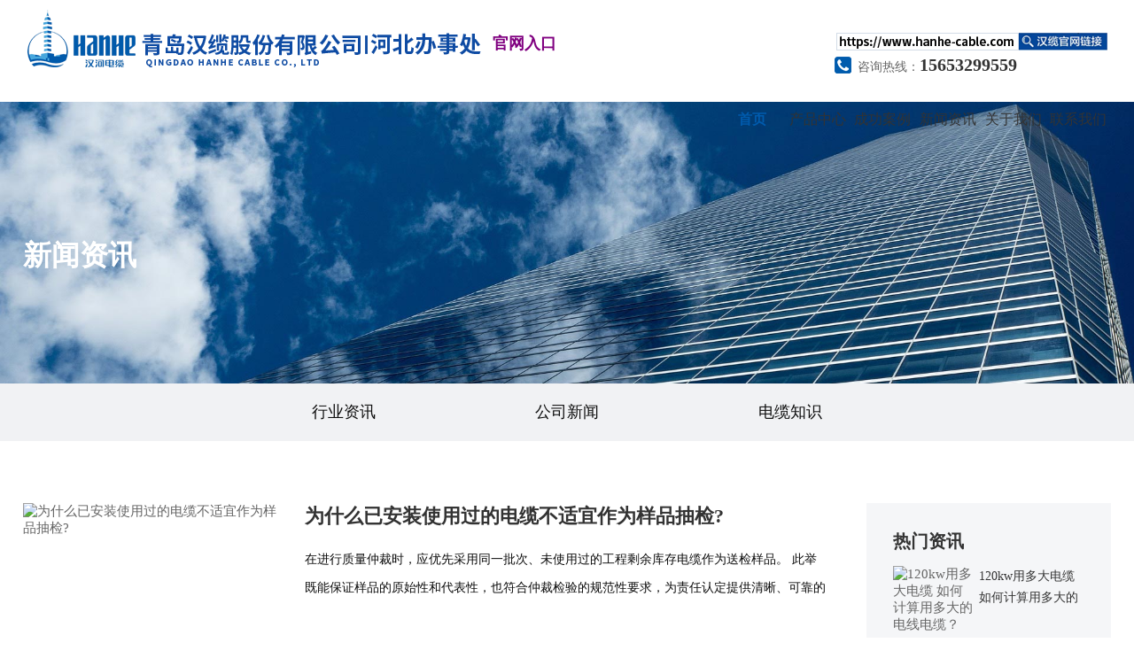

--- FILE ---
content_type: text/html
request_url: https://www.dianlanba.com/news/
body_size: 9813
content:
<!DOCTYPE html>
<html>
 <head> 
  <meta charset="utf-8" /> 
  <meta name="renderer" content="webkit" /> 
  <meta name="force-rendering" content="webkit" /> 
  <meta http-equiv="X-UA-Compatible" content="IE=Edge,chrome=1" /> 
  <meta name="viewport" content="width=device-width,initial-scale=1.0,maximum-scale=1.0,user-scalable=no" /> 
  <meta http-equiv="Cache-Control" content="no-transform" /> 
  <meta http-equiv="Cache-Control" content="no-siteapp" /> 
<title>新闻资讯_汉河电缆销售公司</title>
<meta name="keywords" content="" />
<meta name="description" content="" />
  <link rel="stylesheet" href="/skin/dianlan/css/animate.min.css" /> 
  <link rel="stylesheet" href="/skin/dianlan/css/reset.css" /> 
  <link rel="stylesheet" href="/skin/dianlan/css/head.css" /> 
  <link rel="stylesheet" href="/skin/dianlan/css/main.css" /> 
  <style>
.ban-ny {
	margin-bottom: 0;
}
</style> 
 </head> 
 <body> 
  <div class="head-wap"> 
   <div class="m_img"> 
    <div class="headlf">
     <a href="/"><img class="m_logo" src="/skin/dianlan/picture/1672376951962671.png" /></a>
    </div> 
    <div class="headrg">
     <a href="/" class="a_js"><img class="m_menuimg" src="/skin/dianlan/picture/m_menuimg.png" /></a>
    </div> 
   </div> 
   <div class="m_nav"> 
    <div class="closecover a_closed"></div> 
    <div class="closeicon">
     <a href="/" class="a_closed"> <img src="/skin/dianlan/picture/close.png" width="22" /></a>
    </div> 
    <div class="m_navList"> 
     <ul> 
      <li> 
       <div class="m_f_a"> 
        <a href="/">首页</a> 
        <i></i> 
       </div> 
       <div class="m_s_nav"> 
       </div> </li> 
      <li> 
       <div class="m_f_a"> 
        <a href="/product/">产品中心</a> 
        <i></i> 
       </div>  </li> 
      <li> 
       <div class="m_f_a"> 
        <a href="/case/">成功案例</a> 
        <i></i> 
       </div> </li> 
      <li> 
       <div class="m_f_a"> 
        <a href="/news/">新闻资讯</a> 
        <i></i> 
       </div>  </li> 
      <li> 
       <div class="m_f_a"> 
        <a href="/about/">关于我们</a> 
        <i></i> 
       </div> 
       <div class="m_s_nav">  </li> 
      <li> 
       <div class="m_f_a"> 
        <a href="/about/">联系我们</a> 
        <i></i> 
       </div> </li> 
     </ul> 
    </div> 
   </div> 
  </div> 
  <div class="head"> 
   <div class="center"> 
    <h1 class="logo fl"><a href="/"><img src="/skin/dianlan/picture/1672376951962671.png" alt="" /></a></h1> 
 <div class="gw fl"><a href="/">官网入口</a></div> 
    <div class="tel fr">
<div><img src="/skin/dianlan/images/gurl.png" alt="" /></div>
 <div class="dianhua"> 咨询热线：<b>15653299559</b></div>
    </div> 
    <div class="nav fr"> 
     <ul> 
      <li class="cur"> <a class="f_a" href="/">首页</a> 
       <div class="s_navbox"> 
        <div class="s_a"> 
        </div> 
       </div> </li> 
      <li> <a class="f_a" href="/product/">产品中心</a>  </li> 
      <li> <a class="f_a" href="/case/">成功案例</a>  </li> 
      <li> <a class="f_a" href="/news/">新闻资讯</a> 
       <div class="s_navbox"> 
        <div class="s_a"> 
         <a href="/news/">行业资讯</a> 
         <a href="/zixun/">公司新闻</a> 
		 <a href="/zhishi/">电缆知识</a> 
        </div> 
       </div> </li> 
      <li> <a class="f_a" href="/about/">关于我们</a>  </li> 
      <li> <a class="f_a" href="/about/">联系我们</a> </li> 
     </ul> 
    </div> 
   </div> 
  </div> 
  <div class="h_h"></div> 
  <div class="ban-ny"> 
   <div class="img">
    <img src="/skin/dianlan/picture/1672372462654487.jpg" alt="" />
   </div> 
   <div class="center"> 
    <div class="txt"> 
     <b>新闻资讯</b> 
     <p></p> 
    </div> 
   </div> 
   <div class="loca"> 
    <div class="center"> 
<a href="/">首页</a>&nbsp;>&nbsp;<a href="/news/">新闻资讯</a>
    </div> 
   </div> 
  </div> 
  <div class="ny-fenl"> 
   <div class="center"> 
    <dl> 
     <dt>
      <a href="/zixun/">行业资讯</a>
     </dt> 
     <dt>
      <a href="/xinwen/">公司新闻</a>
     </dt> 
	 <dt>
      <a href="/zhishi/">电缆知识</a>
     </dt>
    </dl> 
   </div> 
  </div> 
  <div class="center"> 
   <div class="main-fl fl"> 
    <ul class="list-news">

	
     	<li><a href="/news/147.html"> 
       <div class="imgfd fl">
        <img src="/d/file/e249cc4531c89b18b191a1b516de3809.png" alt="为什么已安装使用过的电缆不适宜作为样品抽检?" />
       </div> 
       <div class="txt fr"> 
        <h2>为什么已安装使用过的电缆不适宜作为样品抽检?</h2> 
        <div class="des">
         在进行质量仲裁时，应优先采用同一批次、未使用过的工程剩余库存电缆作为送检样品。 此举既能保证样品的原始性和代表性，也符合仲裁检验的规范性要求，为责任认定提供清晰、可靠的依据。&middot;&middot;&middot;
        </div> 
        <div class="date">
         VIEW MORE → 
         <div class="fr">
          2025-09-15
         </div> 
        </div> 
       </div> 
       <div class="c"></div> </a></li> <li><a href="/news/146.html"> 
       <div class="imgfd fl">
        <img src="/d/file/9a81d14785227abe105dda4de1c2bde8.png" alt="汉缆股份入选2025年度“卓越级智能工厂”" />
       </div> 
       <div class="txt fr"> 
        <h2>汉缆股份入选2025年度“卓越级智能工厂”</h2> 
        <div class="des">
         在制造业智能化转型的浪潮中，青岛汉缆股份有限公司(以下简称“汉缆股份”)凭借持续的创新积累与行业领先的技术实力，再次交出亮眼成绩单。9月4日，工业和信息化部公示2025年度卓越级智能工厂名单，汉缆股份——全生命周期数智化管控电缆智能工厂成功入选。&middot;&middot;&middot;
        </div> 
        <div class="date">
         VIEW MORE → 
         <div class="fr">
          2025-09-06
         </div> 
        </div> 
       </div> 
       <div class="c"></div> </a></li> <li><a href="/news/145.html"> 
       <div class="imgfd fl">
        <img src="/d/file/0a6dfd23e9eedcfee09c4fd6d52736cd.png" alt="山东省科技厅党组书记、厅长孙海生一行调研汉缆股份" />
       </div> 
       <div class="txt fr"> 
        <h2>山东省科技厅党组书记、厅长孙海生一行调研汉缆股份</h2> 
        <div class="des">
         8月12日，山东省科技厅党组书记、厅长孙海生率省、市调研组来到汉缆股份开展专题调研。汉河集团董事局主席张思夏，汉缆股份董事长张立刚陪同参观。&middot;&middot;&middot;
        </div> 
        <div class="date">
         VIEW MORE → 
         <div class="fr">
          2025-08-15
         </div> 
        </div> 
       </div> 
       <div class="c"></div> </a></li> <li><a href="/news/144.html"> 
       <div class="imgfd fl">
        <img src="/d/file/daa2132365cfc777e588aef236af8902.png" alt="五金市场非标电线电缆乱象，一键解锁辨别法" />
       </div> 
       <div class="txt fr"> 
        <h2>五金市场非标电线电缆乱象，一键解锁辨别法</h2> 
        <div class="des">
         “3·15”晚会曝光了五金市场公然销售非标电线电缆的乱象，一些企业为牟利生产劣质产品，引发社会广泛关注。这些“非标线”未达到国家标准，偷工减料现象严重：铜芯直径缩水、绝缘材料减量，甚至伪造检测报告和合格证，导致导电性能差、耐高温能力不足，成为火灾隐患的源头。&middot;&middot;&middot;
        </div> 
        <div class="date">
         VIEW MORE → 
         <div class="fr">
          2025-03-31
         </div> 
        </div> 
       </div> 
       <div class="c"></div> </a></li> <li><a href="/news/143.html"> 
       <div class="imgfd fl">
        <img src="/d/file/861a67f7d9c5ce4b72e258ac13630221.png" alt="线路安全与运行专业委员会组织召开《导线缺陷术语》标准研讨会" />
       </div> 
       <div class="txt fr"> 
        <h2>线路安全与运行专业委员会组织召开《导线缺陷术语》标准研讨会</h2> 
        <div class="des">
         实现线路缺陷描述的统一化与故障分析处理措施的标准化是当前输电线路施工与运行中面临的一项紧迫任务，因此专委会需要充分发挥人才智库的重要作用，通过持续探讨输电技术问题，不断汇聚行业智慧，积极推动相关标准制定，为输电线路施工与运行的安全和质量提供有力保障。&middot;&middot;&middot;
        </div> 
        <div class="date">
         VIEW MORE → 
         <div class="fr">
          2024-10-29
         </div> 
        </div> 
       </div> 
       <div class="c"></div> </a></li> <li><a href="/news/142.html"> 
       <div class="imgfd fl">
        <img src="/e/data/images/notimg.gif" alt="汉缆股份中标13.4亿元海外重大经营合同" />
       </div> 
       <div class="txt fr"> 
        <h2>汉缆股份中标13.4亿元海外重大经营合同</h2> 
        <div class="des">
         格隆汇10月7日|汉缆股份(002498.SZ)公布，公司于近日收到中国国际水利电力新加坡公司中标通知书，在新加坡能源公司(SPPG)NDC357(路径A1&B)和NDC373标(路径D)400KV电缆和接头主系统供货及服务项&middot;&middot;&middot;
        </div> 
        <div class="date">
         VIEW MORE → 
         <div class="fr">
          2024-10-15
         </div> 
        </div> 
       </div> 
       <div class="c"></div> </a></li> <li><a href="/news/141.html"> 
       <div class="imgfd fl">
        <img src="/d/file/c9c0e8bf53d27460c01c386e94e35916.png" alt="高压电缆缓冲层烧蚀修复技术获得重大进展" />
       </div> 
       <div class="txt fr"> 
        <h2>高压电缆缓冲层烧蚀修复技术获得重大进展</h2> 
        <div class="des">
         该项创新修复技术由青岛汉缆股份有限公司历经三年潜心研发，其核心在于将半导电修复液注进高压电缆金属套和绝缘屏蔽间的空隙，修复并均匀分布加注段电缆金属套和绝缘屏蔽间的导电通道，减少外加电流在缓冲层&middot;&middot;&middot;
        </div> 
        <div class="date">
         VIEW MORE → 
         <div class="fr">
          2024-09-18
         </div> 
        </div> 
       </div> 
       <div class="c"></div> </a></li> <li><a href="/news/140.html"> 
       <div class="imgfd fl">
        <img src="/d/file/b2a5885771ae6c9e0b5a0f74ae28012d.png" alt="青岛汉缆股份有限公司与中青建安建设集团有限公司签署战略合作协议" />
       </div> 
       <div class="txt fr"> 
        <h2>青岛汉缆股份有限公司与中青建安建设集团有限公司签署战略合作协议</h2> 
        <div class="des">
         8月2日，青岛汉缆股份有限公司与中青建安建设集团有限公司(以下简称“中青建安”)举行会谈并签署战略合作协议。建安控股集团总裁、中青建安建设集团董事长杨昆，中青建安市政公司董事长杨天同，青岛汉河集团股份有限公司董事长张大伟，青岛汉缆股份有限公司董事长张立刚等领导出席仪式。&middot;&middot;&middot;
        </div> 
        <div class="date">
         VIEW MORE → 
         <div class="fr">
          2024-08-05
         </div> 
        </div> 
       </div> 
       <div class="c"></div> </a></li> <li><a href="/news/139.html"> 
       <div class="imgfd fl">
        <img src="/d/file/5d52ef01d1b7b831ad441ebb07edd12f.png" alt="汉缆股份2024届新进大学生“四有青年”训练营圆满结束" />
       </div> 
       <div class="txt fr"> 
        <h2>汉缆股份2024届新进大学生“四有青年”训练营圆满结束</h2> 
        <div class="des">
         本次“四有青年”训练营以文化分享、职场素养、思维碰撞、团队研讨、拓展熔炼、文化打卡等新奇之旅，探悉汉缆文化内核，完成职场角色蜕变，近距离感受半城半画魅力青岛。入营伊始，为增加仪式感、幸福感、归属感，为他们准备了文化衫、定制礼品等入职礼包。&middot;&middot;&middot;
        </div> 
        <div class="date">
         VIEW MORE → 
         <div class="fr">
          2024-07-30
         </div> 
        </div> 
       </div> 
       <div class="c"></div> </a></li> <li><a href="/news/138.html"> 
       <div class="imgfd fl">
        <img src="/d/file/b36345876a30fd4835525d69f026c17e.png" alt="第二十五届“汉缆杯”职工篮球赛圆满收官" />
       </div> 
       <div class="txt fr"> 
        <h2>第二十五届“汉缆杯”职工篮球赛圆满收官</h2> 
        <div class="des">
         本届篮球赛共有来自股份公司的6支球队报名参加，各参赛队经过小组赛、半决赛的激烈比拼，最终销售与后勤两支代表队在本届比赛中脱颖而出，闯入总决赛。随着裁判员的一声哨响，本届篮球赛决赛正式开始。只见后勤队率先抢得开球，双方&middot;&middot;&middot;
        </div> 
        <div class="date">
         VIEW MORE → 
         <div class="fr">
          2024-07-24
         </div> 
        </div> 
       </div> 
       <div class="c"></div> </a></li> <li><a href="/news/137.html"> 
       <div class="imgfd fl">
        <img src="/d/file/fecc229a7af5c31234cf0cad961575c4.png" alt="国网首条110kV聚丙烯绝缘电力电缆线路成功挂网试运行" />
       </div> 
       <div class="txt fr"> 
        <h2>国网首条110kV聚丙烯绝缘电力电缆线路成功挂网试运行</h2> 
        <div class="des">
         6月29日，由国网青岛供电公司、山东电科院、青岛汉缆股份有限公司共同研制的110kV聚丙烯绝缘电力电缆(ZC-PLW02-Z 64/110 1×630)成功在青岛110千伏屯南乙线迁改工程顺利送电，电缆全长500m，&middot;&middot;&middot;
        </div> 
        <div class="date">
         VIEW MORE → 
         <div class="fr">
          2024-07-24
         </div> 
        </div> 
       </div> 
       <div class="c"></div> </a></li> <li><a href="/news/136.html"> 
       <div class="imgfd fl">
        <img src="/d/file/e89bad4f96bd27ee7f8754bb73646f2d.png" alt="全国第十二次电力电缆运行经验交流会在青岛隆重举行" />
       </div> 
       <div class="txt fr"> 
        <h2>全国第十二次电力电缆运行经验交流会在青岛隆重举行</h2> 
        <div class="des">
         5月16日至17日，由中国电力科学研究院主办，国网山东省电力公司协办，国网山东省电力公司青岛供电公司、青岛汉缆股份有限公司(青岛华电高压电气有限公司)联合承办的全国第十二次电力电缆运行经验交流会在青岛顺利召开&middot;&middot;&middot;
        </div> 
        <div class="date">
         VIEW MORE → 
         <div class="fr">
          2024-05-20
         </div> 
        </div> 
       </div> 
       <div class="c"></div> </a></li> <li><a href="/news/135.html"> 
       <div class="imgfd fl">
        <img src="/d/file/40fff91028eaa9cd075c949eac7ea6e8.png" alt="远东控股集团创始人、董事局主席蒋锡培莅临汉缆股份参观交流" />
       </div> 
       <div class="txt fr"> 
        <h2>远东控股集团创始人、董事局主席蒋锡培莅临汉缆股份参观交流</h2> 
        <div class="des">
         蒋锡培表示，汉缆股份近年来发展夯实，行业综合竞争力和产品市场美誉度有口皆碑，在“走出去”这条发展道路上，双方目标一致、殊途同归。今后，希望双方持续秉持“资源共享、优势互补、互惠互利”的合作原则&middot;&middot;&middot;
        </div> 
        <div class="date">
         VIEW MORE → 
         <div class="fr">
          2024-05-14
         </div> 
        </div> 
       </div> 
       <div class="c"></div> </a></li> <li><a href="/news/134.html"> 
       <div class="imgfd fl">
        <img src="/d/file/1977d67b62f5ebbce2be7661c1be3be9.jpg" alt="质量决定安全!如何识别优质电缆电线" />
       </div> 
       <div class="txt fr"> 
        <h2>质量决定安全!如何识别优质电缆电线</h2> 
        <div class="des">
         在购买电线时，消费者应选择正规渠道购买、查看产品标识，并保存好购买凭证;生产、销售企业应严格按照国家标准生产销售电线，并对产品质量负责;电工在安装和维护过程中需符合相关资质和规定，确保施工质量符合要求。&middot;&middot;&middot;
        </div> 
        <div class="date">
         VIEW MORE → 
         <div class="fr">
          2024-03-19
         </div> 
        </div> 
       </div> 
       <div class="c"></div> </a></li> <li><a href="/news/133.html"> 
       <div class="imgfd fl">
        <img src="/d/file/36e8cf0d3b39d3a97dea2c7e428a9728.jpg" alt="汉缆股份 助力“一带一路”行稳致远" />
       </div> 
       <div class="txt fr"> 
        <h2>汉缆股份 助力“一带一路”行稳致远</h2> 
        <div class="des">
         汉缆股份收到中国电力技术装备有限公司发来的感谢信、奖牌、纪念章，对汉缆股份在巴基斯坦默蒂亚里-拉合尔±660kV直流输电项目做出的贡献表示感谢。并对汉缆股份供货能力、产品质量&middot;&middot;&middot;
        </div> 
        <div class="date">
         VIEW MORE → 
         <div class="fr">
          2024-03-11
         </div> 
        </div> 
       </div> 
       <div class="c"></div> </a></li> <li><a href="/news/132.html"> 
       <div class="imgfd fl">
        <img src="/d/file/dac3181eae2453e8dd47b08c7355ba51.png" alt="汉缆股份成功中标意大利国家电力公司220kV高压陆缆项目" />
       </div> 
       <div class="txt fr"> 
        <h2>汉缆股份成功中标意大利国家电力公司220kV高压陆缆项目</h2> 
        <div class="des">
         此次参展Jicable是汉缆股份在欧洲的首展，引起了业界的广泛关注。作为参展方，汉缆股份充分展示了最新的研发产品。在高压海缆和陆缆方面，我司详细介绍了产能、典型业绩和发展战略，并与来自不同国家和地区的专家就目标&middot;&middot;&middot;
        </div> 
        <div class="date">
         VIEW MORE → 
         <div class="fr">
          2024-03-08
         </div> 
        </div> 
       </div> 
       <div class="c"></div> </a></li> <li><a href="/news/131.html"> 
       <div class="imgfd fl">
        <img src="/d/file/25500d851b01f71b4bcb23be9973e0e9.jpg" alt="青岛汉缆股份有限公司三项新产品通过中国电力企业联合会技术鉴定" />
       </div> 
       <div class="txt fr"> 
        <h2>青岛汉缆股份有限公司三项新产品通过中国电力企业联合会技术鉴定</h2> 
        <div class="des">
         由青岛汉缆股份有限公司自主研发的“500kV交联聚乙烯绝缘平滑铝套聚乙烯外护套纵向阻水阻燃C类电力电缆”、“500kV交联聚乙烯绝缘电力电缆附件”、“35kV聚丙烯绝缘钢带铠装聚氯乙烯护套阻燃C类电力电缆”顺利通过中国电力企业联合会技术鉴定&middot;&middot;&middot;
        </div> 
        <div class="date">
         VIEW MORE → 
         <div class="fr">
          2024-03-04
         </div> 
        </div> 
       </div> 
       <div class="c"></div> </a></li> <li><a href="/news/130.html"> 
       <div class="imgfd fl">
        <img src="/d/file/0189a2c910ba8a4a3ec9a8748ad979b6.jpg" alt="电缆软线和硬线的区别" />
       </div> 
       <div class="txt fr"> 
        <h2>电缆软线和硬线的区别</h2> 
        <div class="des">
         对于家装用线来说，软线穿管后，灯头盒或开关盒内的电线接头电工一般无法做到标准规范，按电气安装标准规范，软线接头需压接或焊接。这一点则表明硬线较好。&middot;&middot;&middot;
        </div> 
        <div class="date">
         VIEW MORE → 
         <div class="fr">
          2023-06-19
         </div> 
        </div> 
       </div> 
       <div class="c"></div> </a></li> <li><a href="/news/129.html"> 
       <div class="imgfd fl">
        <img src="/d/file/9c23222610480d3fdf10e36a91b8babd.jpg" alt="电缆通过污水沟能行吗" />
       </div> 
       <div class="txt fr"> 
        <h2>电缆通过污水沟能行吗</h2> 
        <div class="des">
         在国家的施工规范里面是没有明确讲不行，但是因为水的蒸发有可能对电气设备造成不可预知的破坏。电缆沟底部低于地下水位、电缆沟与工业水管沟并行邻近时，宜加强电缆沟防水处理以及电缆穿隔密封的防水构造措施;&middot;&middot;&middot;
        </div> 
        <div class="date">
         VIEW MORE → 
         <div class="fr">
          2023-06-14
         </div> 
        </div> 
       </div> 
       <div class="c"></div> </a></li> <li><a href="/news/128.html"> 
       <div class="imgfd fl">
        <img src="/d/file/41afe1ac7696c77f5d44c2225f3d3729.jpg" alt="电缆外屏蔽材料有什么" />
       </div> 
       <div class="txt fr"> 
        <h2>电缆外屏蔽材料有什么</h2> 
        <div class="des">
         屏蔽电缆有屏蔽两字，顾名思义就是在传输电缆外加屏蔽层方式形成的抗外界电磁干扰能力的电缆。电缆结构上的所谓"屏蔽"也是一种改善电场分布的措施。电缆导体由多股导线绞合而成，它与绝缘层之间易形成气隙，导体表面不光滑，会造成电场集&middot;&middot;&middot;
        </div> 
        <div class="date">
         VIEW MORE → 
         <div class="fr">
          2023-06-06
         </div> 
        </div> 
       </div> 
       <div class="c"></div> </a></li> <li><a href="/news/127.html"> 
       <div class="imgfd fl">
        <img src="/d/file/b173b908f223082de6e6780c1a2a1e30.jpg" alt="直埋电缆的基本要求和地下直埋电缆线路要求" />
       </div> 
       <div class="txt fr"> 
        <h2>直埋电缆的基本要求和地下直埋电缆线路要求</h2> 
        <div class="des">
         地下直埋电缆线路应采用铠状电缆。电缆的埋设深度应由地面至电缆外皮不小于0.7m;电缆外皮至地下建筑物的基础0.6m，不得小于0.3m;电缆相互间距：水平接近时最小为0.1m，不同部门的电缆相互间距0.5m;电缆互相交叉时最小净&middot;&middot;&middot;
        </div> 
        <div class="date">
         VIEW MORE → 
         <div class="fr">
          2023-05-15
         </div> 
        </div> 
       </div> 
       <div class="c"></div> </a></li> <li><a href="/news/126.html"> 
       <div class="imgfd fl">
        <img src="/d/file/ff3807108538e28bc2e07578ee25c348.jpg" alt="电缆折弯半径影响因素分析" />
       </div> 
       <div class="txt fr"> 
        <h2>电缆折弯半径影响因素分析</h2> 
        <div class="des">
         电缆本身的允许弯曲度，如果电缆弯曲度超过此要求，会造成电缆绝缘层及线zhi芯不可挽回的破坏。由于一些电缆在进入设备前都要穿过电缆管，而电缆管的弯曲半径如果大了，施工时无法穿过电缆。电力系统采用的电线电缆产品主要有架空裸电&middot;&middot;&middot;
        </div> 
        <div class="date">
         VIEW MORE → 
         <div class="fr">
          2023-05-08
         </div> 
        </div> 
       </div> 
       <div class="c"></div> </a></li> <li><a href="/news/125.html"> 
       <div class="imgfd fl">
        <img src="/d/file/1382842828372fbdd2da624e49e2f8f0.jpg" alt="感温电缆用于哪些场所 感温电缆在电缆火灾中的应用" />
       </div> 
       <div class="txt fr"> 
        <h2>感温电缆用于哪些场所 感温电缆在电缆火灾中的应用</h2> 
        <div class="des">
         感温电缆(缆式线型感温火灾探测器)是一种新型的可重复使用的监测环境温度变化的消防产品，主要由信号处理单元(微电脑处理器)、感温线(电)缆、接续部件(终端 盒)组成，探测器具有在响应温度报警、输出报警信号的功能。&middot;&middot;&middot;
        </div> 
        <div class="date">
         VIEW MORE → 
         <div class="fr">
          2023-04-25
         </div> 
        </div> 
       </div> 
       <div class="c"></div> </a></li> <li><a href="/news/124.html"> 
       <div class="imgfd fl">
        <img src="/d/file/2bc68b8394ca9604480c020d3344a0ea.jpg" alt="电缆的偏心会影响什么" />
       </div> 
       <div class="txt fr"> 
        <h2>电缆的偏心会影响什么</h2> 
        <div class="des">
         经过长时间的使用后，较薄点处的抗机械能力，抗化学物质能力肯定较弱，会较早出现破损，击穿，磨损，裸露，对电缆造成损坏，不仅影响使用，还会造成事故&middot;&middot;&middot;
        </div> 
        <div class="date">
         VIEW MORE → 
         <div class="fr">
          2023-04-21
         </div> 
        </div> 
       </div> 
       <div class="c"></div> </a></li> <li><a href="/news/123.html"> 
       <div class="imgfd fl">
        <img src="/d/file/fda03172d49cfa8677e7a5e4cf8455ca.jpg" alt="电缆字母代号怎么区分" />
       </div> 
       <div class="txt fr"> 
        <h2>电缆字母代号怎么区分</h2> 
        <div class="des">
         电线电缆的型号就像标签一样，我们可以通过型号辨别出电线电缆的导体材质、应用范围、绝缘种类、结构特点和敷设场所等信息，所以电线电缆行内的人是必须了解这些型号的。&middot;&middot;&middot;
        </div> 
        <div class="date">
         VIEW MORE → 
         <div class="fr">
          2023-04-18
         </div> 
        </div> 
       </div> 
       <div class="c"></div> </a></li> 
	   
	   
	   
	   
	   
    

    </ul> 
    <div class="c"></div> 
    <div class="pagebar"> 
     <div class="pagination"> 
<a title="Total record">&nbsp;<b>61</b> </a>&nbsp;&nbsp;&nbsp;<b>1</b>&nbsp;<a href="/news/index_2.html">2</a>&nbsp;<a href="/news/index_3.html">3</a>&nbsp;<a href="/news/index_2.html">下一页</a>&nbsp;<a href="/news/index_3.html">尾页</a>
     </div> 
    </div> 
   </div> 
   <div class="main-fr fr"> 
    <div class="box"> 
     <b>热门资讯</b> 
     <dl> 
	       <dt>
       <a href="/news/105.html"> 
        <div class="imgfd fl">
         <img src="/d/file/fdef14643ca903b61774e2eb8826ff9c.jpg" alt="120kw用多大电缆 如何计算用多大的电线电缆？" />
        </div> 
        <div class="txt fr">
         120kw用多大电缆 如何计算用多大的电线电缆？        </div> </a>
      </dt> 
      <div class="c"></div> 
	        <dt>
       <a href="/news/140.html"> 
        <div class="imgfd fl">
         <img src="/d/file/b2a5885771ae6c9e0b5a0f74ae28012d.png" alt="青岛汉缆股份有限公司与中青建安建设集团有限公司签署战略合作协议" />
        </div> 
        <div class="txt fr">
         青岛汉缆股份有限公司与中青建安建设集团有限公司签署战略合作协议        </div> </a>
      </dt> 
      <div class="c"></div> 
	        <dt>
       <a href="/news/108.html"> 
        <div class="imgfd fl">
         <img src="/d/file/4d89566fe1409be53df062c280719eec.jpg" alt="电缆使用寿命国家标准" />
        </div> 
        <div class="txt fr">
         电缆使用寿命国家标准        </div> </a>
      </dt> 
      <div class="c"></div> 
	        <dt>
       <a href="/news/129.html"> 
        <div class="imgfd fl">
         <img src="/d/file/9c23222610480d3fdf10e36a91b8babd.jpg" alt="电缆通过污水沟能行吗" />
        </div> 
        <div class="txt fr">
         电缆通过污水沟能行吗        </div> </a>
      </dt> 
      <div class="c"></div> 
	        <dt>
       <a href="/news/119.html"> 
        <div class="imgfd fl">
         <img src="" alt="五芯电缆用于什么线路 五芯电缆线有哪些规格型号" />
        </div> 
        <div class="txt fr">
         五芯电缆用于什么线路 五芯电缆线有哪些规格型号        </div> </a>
      </dt> 
      <div class="c"></div> 
	  	  
     </dl> 
    </div> 
    <div class="box"> 
     <b>热门产品</b> 
     <dl class="rmcp"> 
	 
	       <dt>
       <a href="/product/82.html"> 
        <div class="imgfd fl">
         <img src="/d/file/c729f992d97cf16fb106beb5b59d8bdd.jpg" alt="WDZN-BYJ2.5平方辐照无卤低烟A级耐火家装电线插座线" />
        </div> 
        <div class="txt fr">
         WDZN-BYJ2.5平方辐照无卤低烟A级耐火家装电线插座线        </div> </a>
      </dt> 
      <div class="c"></div> 
	        <dt>
       <a href="/product/81.html"> 
        <div class="imgfd fl">
         <img src="/d/file/b148cc1ed15d162ff1c86f3fff2d87f4.jpg" alt="汉河电缆 BV16 平方国标铜芯家装 单芯铜线 硬线 进户总线" />
        </div> 
        <div class="txt fr">
         汉河电缆 BV16 平方国标铜芯家装 单芯铜线 硬线 进户总线        </div> </a>
      </dt> 
      <div class="c"></div> 
	        <dt>
       <a href="/product/80.html"> 
        <div class="imgfd fl">
         <img src="/d/file/555c66b39284f610406abf08cbe19963.jpg" alt="汉河电缆电线 BVR2.5 多股铜芯线软线 200M每盘" />
        </div> 
        <div class="txt fr">
         汉河电缆电线 BVR2.5 多股铜芯线软线 200M每盘        </div> </a>
      </dt> 
      <div class="c"></div> 
	        <dt>
       <a href="/product/79.html"> 
        <div class="imgfd fl">
         <img src="/d/file/12f29e12fa25b394bf6be728ec00e459.jpg" alt="汉河电线 BVVB 26mm²国标2芯硬护套线铜芯家装电线家用明线" />
        </div> 
        <div class="txt fr">
         汉河电线 BVVB 26mm²国标2芯硬护套线铜芯家装电线家用明线        </div> </a>
      </dt> 
      <div class="c"></div> 
	        <dt>
       <a href="/product/78.html"> 
        <div class="imgfd fl">
         <img src="/d/file/bbde0319f05db9529e2f4e3f1fcb3c92.jpg" alt="汉河电线低烟无卤阻燃C级电线WDZC-BYJ4mm²家装商业消防用线" />
        </div> 
        <div class="txt fr">
         汉河电线低烟无卤阻燃C级电线WDZC-BYJ4mm²家装商业消防用线        </div> </a>
      </dt> 
      <div class="c"></div> 
	        <dt>
       <a href="/product/77.html"> 
        <div class="imgfd fl">
         <img src="/d/file/ce56100072455343bd41fc27c4360819.jpg" alt="汉河电线电缆 ZC-BV16mm²单芯铜线家用入户电线" />
        </div> 
        <div class="txt fr">
         汉河电线电缆 ZC-BV16mm²单芯铜线家用入户电线        </div> </a>
      </dt> 
      <div class="c"></div> 
	  	  
     
     </dl> 
    </div> 
   </div> 
  </div> 
  <div class="c"></div> 
  <div class="foot"> 
   <div class="center"> 
    <div class="box fl"> 
     <div class="des">
      汉河电缆以顾客需求为导向，以开拓创新为动力，以技术领先为目标，以诚信务实为准则，以顾客满意为关注焦点，注重产品质量、追求安全保障，努力为客户提供优质的产品与服务，打造成为国际化的电力传输整套解决方案供应商。
     </div> 
    </div> 
    <a href="javascript:;" class="b_top fr"><img src="/skin/dianlan/picture/top.png" alt="" /></a> 
    <ul class="f-nav fr"> 
     <li> <a href="/product/" class="f-fl">产品中心</a>  </li> 
     <li> <a href="/case/" class="f-fl">成功案例</a> </li> 
     <li> <a href="/news/" class="f-fl">新闻资讯</a> <a href="/zixun/" class="s-fl"><span>&gt;</span>行业资讯</a> <a href="/xinwen/" class="s-fl"><span>&gt;</span>公司新闻</a> <a href="/zhishi/" class="s-fl"><span>&gt;</span>电缆知识</a></li> 
     <li> <a href="/about/" class="f-fl">关于我们</a>  </li> 
	 <li> <a href="/about/" class="f-fl">联系我们</a> </li>
    </ul> 
   </div> 
   <div class="c"></div> 
   <div class="copy">
     地址：山东省青岛市崂山区九水东628号　　电话：15653299559　邮箱：15653299559@163.com 
    <br /> Copyright &copy; 2022 汉河电缆 青岛汉缆股份有限公司　　
    <a href="http://beian.miit.gov.cn/" rel="nofollow" target="_blank">冀ICP备18031378号</a> 　
   </div> 
  </div> 
  <div class="fn_h"></div> 
  <div class="g_fnva f_cb"> 
   <div class="f_bj"> 
    <ul class="m-f01 f_cb"> 
     <li><a href="/"><em><img src="/skin/dianlan/picture/f-ic4.png" /></em>网站首页</a></li> 
     <li><a href="/product/"><em><img src="/skin/dianlan/picture/f-ic2.png" /></em>产品中心</a></li> 
     <li><a href="/news/"><em><img src="/skin/dianlan/picture/f-ic3.png" /></em>新闻资讯</a></li> 
     <li><a href="tel:15653299559"><em><img src="/skin/dianlan/picture/f-ic1.png" /></em>一键拨打</a></li> 
    </ul> 
   </div> 
  </div>  
  <script src="/skin/dianlan/js/wow.js"></script> 
  <script>
if (!(/msie [6|7|8|9]/i.test(navigator.userAgent))){
	new WOW().init();
};
</script> 
  <script type="text/javascript" src="/skin/dianlan/js/jquery.min.js"></script> 
  <script type="text/javascript" src="/skin/dianlan/js/jquery.superslide.2.1.js"></script> 
  <script type="text/javascript" src="/skin/dianlan/js/script.js"></script> 
  <script>
$(function(){
	$(".b_top").click(function(){
		$("html,body").animate({scrollTop:0},500);
	});
});
</script> 
  <script type="text/javascript">
  jQuery(".slideBox").slide({
	 mainCell: ".bd ul",
	 effect: "leftLoop",
	 vis: "auto",
	 autoPlay: true,
	 trigger: "mouseover"
  });
</script> 
 </body>
</html>

--- FILE ---
content_type: text/css
request_url: https://www.dianlanba.com/skin/dianlan/css/reset.css
body_size: 647
content:
@charset "utf-8";
/* CSS Document */

body { color:#666;font:15px "Microsoft Yahei";}
body,div,dl,dt,dd,ul,ol,li,h1,h2,h3,h4,h5,h6,pre,code,form,fieldset,legend,input,button,textarea,p,blockquote,th,td{margin:0;padding:0;}
table{border-collapse:collapse;border-spacing:0;}
fieldset,img{border:0;}
address,caption,cite,code,dfn,em,th,var,optgroup{font-style:inherit;font-weight:inherit;}
del,ins{text-decoration:none;}
li{list-style:none;}
caption,th{text-align:left;}
q:before,q:after{content:'';}
abbr,acronym{border:0;font-variant:normal;}
sup{vertical-align:baseline;}
sub{vertical-align:baseline;} 
input,button,textarea,select,optgroup,option,button{font-family:inherit;font-size:inherit;font-style:inherit;font-weight:inherit;outline: none;border: none;}
input,button,textarea,select{*font-size:100%;}
input,select{vertical-align:middle;}
i,em{ font-style:normal;}
select,input,button,textarea,button{font:99% arial,helvetica,clean,sans-serif;}
table{font-size:inherit;font:100%; border-collapse:collapse;}
pre,code,kbd,samp,tt{font-family:monospace;*font-size:108%;line-height:100%;}
dl,dt{font-weight: normal;}
a {color:#666; text-decoration:none;} 
a:focus,input, button, textarea, select{outline:0;} 
a:hover{text-decoration: none;}

.c{clear: both;}
.fl{float: left;}
.fr{float: right;}
.imgfd{overflow: hidden;}
.imgfd img{transition: all 0.5s ease;height: 250px;width: 100%;margin: 0 auto;display: block;vertical-align: middle;}
.imgfd:hover img{transform: scale(1.1);}

.center{width: 1500px;margin: 0 auto;}
@media (max-width: 1500px){.center{width: 96%;}}

--- FILE ---
content_type: text/css
request_url: https://www.dianlanba.com/skin/dianlan/css/head.css
body_size: 1678
content:
.fn_h{height: 110px;display: none;}
.g_fnva{position:fixed; z-index:100; bottom:0; width:100%;background:#2a2a2a;display: none;}
.m-f01 li{float: left;width: 25%;text-transform: uppercase;border-right: 1px  solid rgba(255,255,255,0.5); box-sizing:border-box;-moz-box-sizing:border-box;-webkit-box-sizing:border-box;}
.m-f01 li em{display: block;width: 45%;padding-top: 6px; margin: 0 auto;}
.m-f01 li img{width: 24px;display: block;margin: 0 auto;}
.m-f01 a{ color:#fff;line-height: 30px;display:block;text-align:center;font-size: 14px;position: relative;}

.h_h{height: 100px;}
.head{height: 115px;width: 100%;position: fixed;background: #fff;z-index: 999;}
.head .logo{}
.head .logo img{ height:100%}
.head .gw{
    text-decoration: none;
    font-size: 18px;
    font-weight: 600;
    float: left;
    margin: 37px 10px;
}
.head .gw a {
    color: #800080;
}
.head .tel{font-size: 14px;color: #666;margin-top: 35px;padding-left: 26px;}
.head .tel .dianhua{background: url(../images/h-tel.png) no-repeat left;padding-left: 26px;}
.head .tel b{font-size: 20px;color: #333;font-family: 'Lato';}
.head .nav{display: block;width: 36%;}
.head .nav ul li{float:left;position: relative;z-index: 999;}
.head .nav ul li .f_a{display:block;text-align:center;font-size:16px;color:#333;line-height: 100px;}
.head .nav ul li:hover .f_a,.head .nav ul li.cur .f_a{color: #005bad;font-weight: bold;transition:all .3s}
.head .nav ul li .s_navbox{display:none;position: absolute;left: 0;width: 100%; background:#fff;background-color: #005bad;z-index: 9999;box-sizing: border-box}
.head .nav ul li .s_navbox .s_a a{color:#fff;font-size:14px;text-transform:uppercase;display:block;text-align: center;border-top: 1px solid #fff;height: 40px;line-height: 40px;overflow: hidden;}
.head .nav ul li .s_navbox .s_a a:hover{background-color:#f09800;color: #fff;transition:all .3s}

.head-wap{display: none;}
.m_img{display:block;height:54px;background:#fff;position:fixed;top:0px;left:0px;width:100%;z-index:9999;overflow: hidden;}
.m_img .headlf{padding-top:7px;padding-left:7px;float: left;}
.m_img .headlf .m_logo{max-height:40px;display: block;}
.m_img .headrg{padding-right:10px;padding-top:15px;float: right;}
.m_img .headrg a .m_menuimg{height:22px;vertical-align:top;display: block}
.m_nav {display:block;position:fixed;top:0px;left:0px;width:0px;height:0px;overflow:hidden;z-index:10000}
.m_nav .closecover{position:absolute;width:100%;height:100%;background:#0b0d19;filter:alpha(opacity=0);opacity:0;left:0px;top:0px;z-index:1}
.m_nav .closeicon{position:absolute;width:20%;left:0;top:5%;z-index:100;text-align:center;filter:alpha(opacity=0);opacity:0}
.m_nav .m_navList{position:absolute;width:80%;right:0px;top:0px;background:#0b0d19;height:100%;z-index:100;right:-80%;overflow-y: scroll;}
.m_nav .m_navList ul{padding-left:5%;padding-right:5%}
.m_nav .m_navList ul li{border-bottom:1px solid #232530}
.m_nav .m_navList ul li a{display:block;height:45px;color:#fff;line-height:45px;padding-left:5%;font-size:16px}
.m_nav .m_navList ul li .m_f_a{display: flex;align-items: center;justify-content: space-between; width: 100%}
.m_nav .m_navList ul li .m_f_a a{flex: 1;}
.m_nav .m_navList ul li .m_f_a i{width: 40px;height:35px;box-sizing: border-box; padding:0 5px; display: block;}
.icon{ background:url(../images/plus.png) 100% no-repeat;background-position: 50% 50%; -webkit-transition:all 0s;-moz-transition:all 0s;transition:all 0s}
.icon_on{background:url(../images/reduce.jpg) 50% no-repeat!important;background-position: 50% 50%;-webkit-transition:all 0s;-moz-transition:all 0s;transition:all 0s}
.m_nav .m_navList ul li .m_s_nav{display:none;width: 100%;}
.m_nav .m_navList ul li .m_s_nav a{display: block; height:40px;line-height:40px;font-size:14px;padding-left:10%;overflow: hidden; white-space: nowrap;width: 90%;text-overflow: ellipsis;}

.foot{background: url(../images/foot-bg.jpg) no-repeat center;overflow: hidden;padding-top: 70px;max-height: 530px;overflow: hidden;margin-top: 100px;}
.foot .copy{border-top: 1px solid rgba(221,221,221,0.5);margin-top: 80px;font-size: 14px;color: #bbb;line-height: 36px;text-align: center;padding: 25px 0;max-height: 130px;overflow: hidden;}
.foot .copy a{color: #bbb;}
.foot .box{width: 28%;}
.foot .box .des{font-size: 14px;color: #bbb;line-height: 24px;margin: 20px 0 40px;max-width: 410px;}
.foot .box form{position: relative;max-width: 320px;}
.foot .box form .p{width: 100%;height: 50px;background: #444;border-radius: 3px;color: #999;padding-left: 10px;font-size: 14px;}
.foot .box form input.p::-webkit-input-placeholder{color: #999;}
.foot .box form .sub{position: absolute;right: 0;top: 6px;width: 42px;height: 38px;background: url(../images/f-send.png) no-repeat center;cursor: pointer;}
.foot .f-nav{width: 60%;}
.foot .f-nav li{width: 20%;float: left;overflow: hidden;}
.foot .f-nav li .f-fl{display: block;font-size: 18px;color: #fff;margin-bottom: 30px;}
.foot .f-nav li .s-fl{display: block;font-size: 14px;color: #bbb;margin-top: 20px;}
.foot .f-nav li .s-fl span{font-family: 仿宋;margin-right: 5px;}
.foot .f-nav li .s-fl:hover{text-decoration: underline;}

@media (max-width: 1200px){.head .tel{display: none;}}
@media (max-width: 1024px){
	.head,.foot{display: none;}
	.g_fnva,.fn_h,.head-wap{display: block;}
	.h_h{height: 54px;}
}

--- FILE ---
content_type: text/css
request_url: https://www.dianlanba.com/skin/dianlan/css/main.css
body_size: 6642
content:

.slider-ban{position: relative;overflow: hidden;width: 100%;}
.slideBox .hd {z-index:1; overflow: hidden;position: absolute;left: 50%;bottom: 6%;transform: translateX(-50%);z-index: 1;}
.slideBox .hd ul{ text-align:center;}
.slideBox .hd ul li {cursor:pointer;float: left;margin-right: 26px;width: 70px;height: 10px;border-radius: 500px;text-align: center;background: #005bad;}
.slideBox .hd ul .on {background: #f09800;color: #fff;}
.slideBox .bd{position:relative;}
.slideBox .bd li img{width:100%;} 
@media (max-width: 768px){
	.slideBox .hd ul li{width: 12px;height: 12px;margin-right: 15px;}
}
@media (max-width: 500px){
	.slideBox .bd li{width: 100%;overflow: hidden;}
	.slideBox .bd li img {width: 140%;margin-left: -12%;}
}

.tit-index{font-size: 18px;color: #333;}
.tit-index b{font-size: 36px;}

.index1{background: url(../images/index1-bg.jpg) no-repeat center;padding: 90px 0 100px;margin-top: -4px;}
.index1 .tit-index{color: #fff;}
.index1 .box1{width: 20%;}
.index1 .fl-index1 dt{width: 100%;height: 60px;line-height: 60px;border-radius: 500px;font-size: 18px;margin-top: 10px;overflow: hidden;}
.index1 .fl-index1 dt a{padding: 0 20px;display: block;color: #fff;}
.index1 .fl-index1 dt:hover,.index1 .fl-index1 dt.cur{background: #f09800 url(../images/index1-fl.png) no-repeat 90%;transition:all .3s}
.index1 .fl-index1 dt:first-child{margin-top: 40px;}
.index1 .box3{width: 25%;margin-top: 40px;}
.index1 .box3 b{background: url(../images/index1-cir.png) no-repeat left;padding-left: 30px;font-size: 24px;color: #333;}
.index1 .box3 .des,.index3 .wz .des,.index4 .mod1 li .txt .des{font-size: 14px;color: #666;line-height: 30px;margin: 22px 0 40px;}
.index1 .box3 .des{height: 240px;overflow: hidden;}
.index1 .box3 .more,.index3 .wz .more,.index5 .box-h .txt .more{display: block;width: 125px;height: 45px;border-radius: 5px;background: #005bad;font-size: 14px;color: #fff;line-height: 45px;text-align: center;}
.index1 .box3 .more:hover,.index3 .wz .more:hover,.index5 .box-h .txt .more:hover{background: #f09800;transition:all .3s;}
.index1 .box2{width: 42%;margin-right: 4%;margin-top: 10px;}
.index1 .box2 .fullSlide{position: relative;}
.index1 .box2 .fullSlide .bd li{width: 100%;display: block;}
.index1 .box2 .fullSlide .bd li .imgfd{width: 100%;}
.index1 .box2 .fullSlide .bd li .imgfd img{max-height: 500px;max-width: 100%;}
.index1 .box2 .hd{height: 100px; right: 35px; bottom:-130px; position:absolute; z-index:1;}
.index1 .box2 .hd_m{}
.index1 .box2 .hd a{display: block;width: 16px;height: 9px;position: absolute;top: 45px;line-height:0;}	
.index1 .box2 .hd_m .ban_l{left: -35px;top: 20px;}
.index1 .box2 .hd_m .ban_r{right: -35px;top: 20px;}
.index1 .box2 .hd_m .pageState{font-size: 20px;color: #666;font-family: 'Lato';font-weight: bold;letter-spacing: 10px;}
.index1 .box2 .hd_m .pageState span{color: #f09800;font-size: 36px;font-weight: bold;}

.index6{background: url(../images/index1-bg.jpg) no-repeat center;padding: 90px 0 100px;margin-top: -4px;}
.index6 .tit-index{color: #fff;margin-bottom: 40px;}
.index6 .fl-index1{width: 20%;}
.index6 .fl-index1 li{width: 100%;height: 60px;line-height: 60px;border-radius: 500px;font-size: 18px;margin-top: 10px;overflow: hidden;}
.index6 .fl-index1 li a{padding: 0 20px;display: block;color: #fff;}
.index6 .fl-index1 li:hover,.fl-index1 li.active2{background: #f09800 url(../images/index1-fl.png) no-repeat 90%;transition:all .3s}
.index6 .box2{width: 60%;margin-right: 4%;}
.index6 .box2 img{max-width: 100%;}
.index6 .box3{width: 34%;}
.index6 .box3 b{background: url(../images/index1-cir.png) no-repeat left;padding-left: 30px;font-size: 24px;color: #333;}
.index6 .box3 .des,.index3 .wz .des,.index4 .mod1 li .txt .des{font-size: 14px;color: #666;line-height: 30px;margin: 22px 0 40px;}
.index6 .box3 .des{height: 240px;overflow: hidden;}
.index6 .box3 .more,.index3 .wz .more,.index5 .box-h .txt .more{display: block;width: 125px;height: 45px;border-radius: 5px;background: #005bad;font-size: 14px;color: #fff;line-height: 45px;text-align: center;}
.index6 .box3 .more:hover{background: #f09800;}
.index6 .tab-bd2{width: 74%;}
.index6 .tab-bd2 li{display:none;width: 100%;}
.index6 .tab-bd2 li.thisclass{display:list-item;}


.index2,.index3,.index4,.index5{margin-top: 90px;}
.index2 .box .more{display: block;width: 117px;height: 36px;line-height: 36px;background: #f09800;text-align: center;color: #fff;font-size: 14px;border-radius: 500px;margin-top: 5px;}
.index2 .box p{font-size: 14px;color: #666;display: block;margin: 10px 0 30px;}
.index2 .box .more:hover{transition:all .3s;background: #005bad;}
.index2 li{width: 24%;float: left;margin-right: 1.33%;position: relative;}
.index2 li:last-child{margin-right: 0;}
.index2 li .txt{text-align: center;position: absolute;width: 100%;bottom: 0;z-index: 99;}
.index2 li .txt b{font-size: 24px;color: #fff;}
.index2 li .txt img{display: block;margin: 30px auto;}

.index3{background: url(../images/index3-bg.jpg) no-repeat bottom;height: 780px;position: relative;}
.index3 .box{position: absolute;bottom: 0;width: 100%;}
.index3 .txt{width: 50%;float: left;}
.index3 .num{background: rgba(0,0,0,0.3);padding: 60px 0 80px;margin-top: 148px;}
.index3 .num dt{width: 33.33%;float: left;text-align: center;font-size: 16px;color: #fff;line-height: 50px;}
.index3 .num dt img{display: block;margin: 0 auto;}
.index3 .num dt b{font-family: 'Lato';font-size: 45px;color: #f09800;margin-right: 5px;}
.index3 .wz{background: #fff;padding: 60px 70px;}
.index3 .wz p{font-size: 24px;color: #f09800;font-weight: bold;display: block;margin-top: 10px;}
.index3 .wz .des{height: 120px;overflow: hidden;}

.index4 .mod1 li{text-align: center;background-size: 100% auto;position: relative;}
.index4 .mod1 .bot{position: relative;margin-top: 40px;}
.index4 .mod1 li .imgfd{height: 250px;}
.index4 .mod1 li .txt{padding: 30px 30px 40px 30px;background: #edf0f4;text-align: center;}
.index4 .mod1 li .txt .des{overflow: hidden;margin: 15px 0 30px;}
.index4 .mod1 li .txt .more{width: 100px;height: 36px;line-height: 36px;text-align: center;font-size: 14px;color: #fff;background: #005bad;border-radius: 500px;margin: 0 auto;}
.index4 .mod1 li .txt b{font-size: 18px;color: #333;}
.index4 .mod1 li:hover .txt b{color: #005bad;transition:all .3s;}
.index4 .mod1 li .txt .more:hover{background: #f09800;transition:all .3s;}
.index4 .mod1 .swiper-button-prev,.index4 .mod1 .swiper-button-next{background: no-repeat;font-size: 18px;color: #fff;width: auto;height: auto;outline: none;right: 0px;top: -60px;}
.index4 .mod1 .swiper-button-prev{right: 50px;text-align: right;}
.index4 .mod1 .swiper-button-prev i,.index4 .mod1 .swiper-button-next i{font-size: 20px;color: #b8b8b8;display: inline-block;width: 40px;height: 36px;line-height: 36px;text-align: center;font-family: 宋体;font-weight: bold;background: #edf0f4;}
.index4 .mod1 .swiper-button-prev i:hover,.index4 .mod1 .swiper-button-next i:hover{background: #f09800;color: #fff;transition:all .3s;}

.index5{background: #edf0f4;padding: 90px 0 100px;}
.index5 .box{margin-bottom: 40px;display: flow-root;}
.index5 .box .more{display: block;width: 100px;height: 36px;border: 1px solid #bbb;box-sizing: border-box;text-align: center;line-height: 36px;font-size: 14px;color: #999;border-radius: 500px;}
.index5 .box .more:hover{border: 1px solid #005bad;background: #005bad;color: #fff;transition:all .3s;}
.index5 .box-h{width: 34%;}.index5 .box-c{width: 64.6%;}
.index5 .box-h .imgfd{max-height: 258px;}
.index5 .box-h .txt{background: #fff;padding: 30px;}
.index5 .box-h .txt .date{color: #f09800;font-size: 14px;font-family: 'Lato';margin-bottom: 15px;}
.index5 .box-h .txt .date b{font-size: 28px;padding-right: 5px;}
.index5 .box-h .txt h3{font-size: 20px;color: #333;height: 26px;line-height: 26px;overflow: hidden;}
.index5 .box-h .txt .des{height: 72px;overflow: hidden;line-height: 24px;margin: 15px 0 30px;color: #666;font-size: 14px;}
.index5 .box-h .txt:hover h3{color: #005bad;transition:all .3s;}
.index5 .tab{background: #fff;padding: 30px;}
.index5 .box-c .tab-hd{width: 20%;border-right: 2px solid #ddd;box-sizing: border-box;height: 495px;}
.index5 .box-c .tab-hd li{cursor: pointer;height: 75px;line-height: 75px;border-bottom: 1px solid #ddd;overflow: hidden;max-width: 84%;}
.index5 .box-c .tab-hd li span{font-size: 16px;color: #333;display: block;padding: 0 20px 0 14px;}
.index5 .box-c .tab-hd li span i{display: none;}
.index5 .box-c .tab-hd li.active span{color: #f09800;}
.index5 .box-c .tab-hd li.active span i{display: block;}
.index5 .box-c .tab-hd img{margin-top: 35px;max-width: 84%;}
.index5 .box-c .tab-bd{width: 80%;}
.index5 .box-c .tab-bd li{display:none;width: 100%;}
.index5 .box-c .tab-bd li.thisclass{display:list-item;}
.index5 .box-c .tab-bd li dl{padding: 0 38px;}
.index5 .box-c .tab-bd li dt{width: 100%;border-bottom: 1px solid #ddd;height: 54px;line-height: 54px;overflow: hidden;}
.index5 .box-c .tab-bd li dt p{display: block;background: url(../images/index5-ic.png) no-repeat left;padding-left: 20px;font-size: 16px;color: #333;height: 54px;}
.index5 .box-c .tab-bd li dt span{font-size: 14px;color: #666;}
.index5 .box-c .tab-bd li dt:hover p{color: #005bad;transition:all .3s;background: url(../images/index5-ic2.png) no-repeat left;}

.link{padding-bottom: 20px;background: #edf0f4;font-size: 14px;color: #333;line-height: 24px;}
.link a{color: #666;margin-right: 5px;}
.link a:last-child{margin-right: 0;}
.link a:hover{color: #005bad;}

@media (max-width: 1200px){
	.index4 .mod1 li .imgfd{height: 230px;}
	.index2,.index3,.index4,.index5{margin-top: 50px;}
	.index1,.index5,.index6{padding: 40px 0 50px;}
	.tit-index b{font-size: 30px;}
	.index1 .fl-index1,.index6 .fl-index1{height: 300px;overflow: hidden;}
	.index5 .box-c .tab-hd{width: 30%;}.index5 .box-c .tab-bd{width: 70%;}
}
@media (max-width: 900px){
	.index4 .mod1 li .imgfd{height: 265px;}
	.tit-index b{font-size: 24px;}
	.index3 .num dt b{font-size: 24px;}
	.tit-index{font-size: 16px;}
	.index1 .box1,.index6 .fl-index1{width: 100%;}
	.index1 .fl-index1 dt{width: 23.5%;margin-right: 2%;float: left;height: 50px;line-height: 50px;margin-top: 0;}
	.index1 .fl-index1 dt a,.index6 .fl-index1 li a{font-size: 16px;}
	.index1 .fl-index1 dt:nth-child(4n){margin-right: 0;}
	.index1,.index6{background: #edf0f4 url(../images/index1-bg-wap.jpg) no-repeat top;}
	.index6 .fl-index1 li{width: 48%;margin-right: 4%;float: left;}
	.index6 .fl-index1 li:nth-child(2n){margin-right: 0;}
	.index6 .tit-index{margin-bottom: 0px;}
	.index6 .fl-index1{height: auto;margin: 20px 0 40px;}
	.index6 .tab-bd2{width: 100%;}
	.index1 .fl-index1{height: 100px;margin: 20px 0 40px;}
	.index1 .box2{width: 50%;}
	.index1 .box3{width: 46%;margin-top: 0;}
	.index1 .box3 b,.index6 .box3 b{font-size: 22px;}
	.index2 .box p{line-height: 30px;}
	.index2 li{width: 48%;margin-right: 4%;margin-bottom: 30px;}
	.index2 li:nth-child(2n){margin-right: 0;}
	.index3{margin-top: 20px;}
	.index3 .wz{padding: 30px;}
	.index3 .num{margin-top: 75px;}
	.index3 .wz p{font-size: 20px;}
	.index3{height: 500px;}
	.index5 .box-c .tab-bd li dl{padding: 0 20px;}
	.index5 .box{margin-bottom: 20px;}
	.index4 .mod1 .bot{margin-top: 20px;}
	.index4 .mod1 .swiper-button-prev,.index4 .mod1 .swiper-button-next{top: -30px;}
	.fl-index1 dt:first-child{background: none;margin-top: 0;}
	.index2 li .txt b{font-size: 20px;}
}
@media (max-width: 600px){
	.tit-index b{font-size: 20px;}
	.tit-index{font-size: 14px;}
	.index1 .fl-index1 dt{width: 32%;margin-right: 1%;height: 40px;line-height: 40px;}
	.index6 .fl-index1 li{height: 40px;line-height: 40px;}
	.index6 .fl-index1 li a{font-size: 14px;}
	.index1 .fl-index1 dt:nth-child(3n){margin-right: 0;}
	.index1 .fl-index1 dt a{font-size: 14px;padding: 0;}
	.index6 .box2{width: 100%;margin-right: 0;margin-top: 20px;}
	.index6 .box3 .des{margin-bottom: 20px;}
	.index6 .box3{width: 100%;}
	.index6{padding-bottom: 50px;}
	.index6 .box3 b{font-size: 18px;}
	.index1 .fl-index1,.index6 .fl-index1{height: 120px;}
	.index1 .box2{width: 100%;margin-right: 0;}
	.index1 .box3,.index5 .box-c .tab-hd,.index5 .box-c .tab-bd li dt span{display: none;}
	.index1 .box2 .hd{bottom: -110px;}
	.index1{padding-bottom: 100px;}
	.index2 .box .more{margin-top: 0;}
	.index2 li .txt b,.index3 .wz p,.index5 .box-h .txt h3{font-size: 18px;}
	.index2 li .txt img{margin-top: 10px;}
	.index3 .txt,.index5 .box-h,.index5 .box-c,.index5 .box-c .tab-bd{width: 100%;}
	.index3 .num{padding: 40px 0 20px;}
	.index3 .num dt{font-size: 14px;line-height: 30px;}
	.index3{height: 600px;}
	.index4 .mod1 li .txt b{font-size: 16px;}
	.index4 .mod1 li .txt{padding: 30px 15px;}
	.index4 .mod1 li .txt .des{margin-bottom: 15px;}
	.index5 .box-h{margin-bottom: 20px;}
	.index5 .tab{padding: 20px 10px;}
	.index5 .box-c .tab-bd li dt p{font-size: 15px;}
}

.ban-ny{position: relative;margin-bottom: 100px;}
.ban-ny .img img{width: 100%;}.ban-ny .img{display: flex;}
.ban-ny .txt{color: #fff;position: absolute;top: 42%;z-index: 1;}
.ban-ny .txt b{font-size: 32px;display: block;margin-bottom: 10px;}
.ban-ny .txt p{font-size: 16px;}
.ban-ny .loca{position: absolute;bottom: 0;height: 55px;line-height: 55px;background: rgba(0,0,0,0.2);width: 100%;font-size: 16px;color: #fff;}
.ban-ny .loca a{color: #fff;}

.ny-tit{font-size: 16px;color: #5b5b5b;text-align: center;margin-bottom: 50px;}
.ny-tit b{font-size: 30px;color: #2d2d2d;display: block;margin-bottom: 15px;}

@media (max-width: 1400px){
	.ban-ny{margin-bottom: 70px;}
	.ban-ny .loca,.ban-ny .txt p{display: none;}
	.ban-ny .txt{top: 50%;}
}
@media (max-width: 1000px){
	.ban-ny{margin-bottom: 50px;}
	.ban-ny .txt b,.ny-tit b{font-size: 26px;}
	.ny-tit{margin-bottom: 30px;}
	.ny-tit b{margin-bottom: 10px;}
}
@media (max-width: 700px){
	.ban-ny .txt b,.ny-tit b{font-size: 20px;}
	.ny-tit{font-size: 14px;}
	.ban-ny .txt{top: 40%;}
}

.ny-fenl{height: 65px;line-height: 65px;background: #f1f2f4;text-align: center;width: 100%;margin-bottom: 100px;overflow: hidden;}
.ny-fenl dl{display: inline-block;}
.ny-fenl dl dt{float: left;margin: 0 90px;}
.ny-fenl dl dt a{font-size: 18px;color: #0e0e0e;}
.ny-fenl dl dt.cur a,.ny-fenl dl dt:hover a{color: #005bad;}

.tit-ab{font-size: 30px;color: #333;}
.des{font-size: 14px;color: #0e0e0e;line-height: 32px;}
.des p{font-size: 14px!important;color: #0e0e0e!important;line-height: 32px!important;}
.about1 .txt{width: 45%;}.about1 .imgfd{width: 50%;}
.about1 .tit-ab{margin-bottom: 30px;}
.about1 .num{margin-top: 50px;}
.about1 .num dt{width: 16.66%;float: left;background: url(../images/about1-line.png) no-repeat left;font-size: 16px;color: #666;text-align: center;}
.about1 .num dt:first-child{background: none;}
.about1 .num dt b{font-size: 50px;color: #005bad;font-family: Arial;margin-right: 6px;letter-spacing: -1px;}

.about2,.about3,.about4,.about5{margin-top: 100px;}
.about2{background: url(../images/about2.jpg) no-repeat center;padding: 90px 0;}
.about2 .tit-ab{color: #fff;margin-bottom: 40px;}
.about2 dl{max-width: 740px;}
.about2 dt{width: 48%;float: left;font-size: 16px;color: rgba(255,255,255,0.4);line-height: 30px;}
.about2 dt:first-child{width: 100%;border-bottom: 1px solid rgba(255,255,255,0.1);margin-bottom: 25px;padding-bottom: 25px;}
.about2 dt span{display: block;font-size: 20px;color: #fff;margin-bottom: 8px;}
.about2 dt:last-child{float: right;}

.about3 .tit-ab{text-align: center;}
.about3 .des{max-width: 790px;text-align: center;margin: 25px auto;}
.about3 img{max-width: 980px;width: 100%;margin: 0 auto;display: block;}

.about4{background: url(../images/about4.jpg) no-repeat center;padding: 55px 0;}
.about4 h2{font-size: 32px;color: #fff;height: 56px;line-height: 56px;}
.about4 .more{display: block;width: 150px;height: 56px;border: 1px solid #fff;box-sizing: border-box;border-radius: 3px;line-height: 56px;font-size: 16px;color: #fff;text-align: center;}
.about4 .more:hover{border: 1px solid #005bad;background: #005bad;}

.about5 .mod1 li{text-align: center;background-size: 100% auto;position: relative;}
.about5 .mod1 .bot{position: relative;margin-top: 40px;}
.about5 .mod1 li img{max-width: 100%;padding: 10px;}
.about5 .mod1 li .imgfd{max-height: 250px;border: 1px solid #f1f1f1;box-sizing: border-box;}
.about5 .mod1 .swiper-button-prev,.about5 .mod1 .swiper-button-next{background: no-repeat;font-size: 24px;color: #fff;width: auto;height: auto;outline: none;right: 0px;top: -65px;}
.about5 .mod1 .swiper-button-prev{right: 75px;text-align: right;}
.about5 .mod1 .swiper-button-prev i,.about5 .mod1 .swiper-button-next i{font-size: 28px;color: #999;display: inline-block;width: 56px;height: 56px;line-height: 56px;border: 1px solid #bababa;text-align: center;font-family: 宋体;font-weight: bold;border-radius: 3px;}
.about5 .mod1 .swiper-button-prev i:hover,.about5 .mod1 .swiper-button-next i:hover{background: #005bad;border: 1px solid #005bad;color: #fff;}

@media (max-width: 1400px){
	.about2,.about3,.about4,.about5{margin-top: 70px;}
	.ny-fenl{margin-bottom: 70px;}
	.about1 .tit-ab{margin-top: 0;}
	.about1 .num dt b{font-size: 40px;}
	.about4 h2{font-size: 30px;}
	.about2{padding: 70px 0;}
}
@media (max-width: 1000px){
	.about1 .txt,.about1 .imgfd{width: 100%;}
	.ny-fenl dl dt{margin: 0 40px;}
	.about2,.about3,.about4,.about5{margin-top: 50px;}
	.about2{padding: 50px 0;}
	.ny-fenl{margin-bottom: 50px;}
	.tit-ab,.about4 h2{font-size: 24px;}
	.about1 .num dt{width: 33.33%;margin-top: 20px;}
	.about1 .imgfd{margin-top: 20px;}
	.about1 .num{margin-top: 0;}
	.about4 .more{display: none;}
	.about1 .num dt:nth-child(4){background: none;}
}
@media (max-width: 700px){
	.ny-fenl dl dt{margin: 0;width: 33.33%;float: left;overflow: hidden;text-align: center;}
	.about2,.about3,.about4,.about5{margin-top: 40px;}
	.about2,.about4{padding: 40px 0;}
	.ny-fenl{height: 50px;line-height: 50px;margin-bottom: 40px;}
	.ny-fenl dl dt a{font-size: 14px;}
	.ny-fenl dl{width: 100%;}
	.tit-ab,.about4 h2{font-size: 18px;}
	.des,.about1 .num dt,.about2 dt{font-size: 14px;}
	.about1 .tit-ab{margin-bottom: 10px;}
	.about1 .num dt b{font-size: 28px;}
	.about2 dt span{font-size: 16px;margin-bottom: 0;}
	.about2 .tit-ab{margin-bottom: 20px;}
	.about5 .mod1 .swiper-button-prev i,.about5 .mod1 .swiper-button-next i{width: 45px;height: 45px;line-height: 45px;font-size: 24px;}
	.about5 .mod1 .swiper-button-prev,.about5 .mod1 .swiper-button-next{top: -50px;}
	.about5 .mod1 .swiper-button-prev{right: 55px;}
	.des p{font-size: 14px!important;}
}

.main-fl{width: 74%;}.main-fr{width: 22.5%;}
.main-fr .box{background: #f5f6f8;padding: 30px;margin-bottom: 30px;}
.main-fr .box b{font-size: 20px;color: #333333;}
.main-fr .box dt{margin-top: 14px;}
.main-fr .box dt .imgfd{width: 42%;max-height: 75px;}
.main-fr .box dt .txt{width: 55%;font-size: 14px;color: #333;line-height: 24px;height: 48px;overflow: hidden;}
.main-fr .box dt:hover .txt{color: #005bad;}
.main-fr .rmcp dt .imgfd{width: 50%;max-height: 92px;border: 1px solid #eaebed;}
.main-fr .rmcp dt .txt{width: 46%;}

.list-news li{width: 100%;padding-bottom: 40px;margin-bottom: 50px;border-bottom: 1px solid #e8e8e8;}
.list-news li .imgfd{width: 32%;max-height: 218px;}.list-news li .txt{width: 65%;}
.list-news li .txt h2{font-size: 22px;color: #333;display: block;margin-bottom: 18px;height: 30px;line-height: 30px;overflow: hidden;}
.list-news li .date{font-size: 14px;color: #2d2d2d;margin-top: 50px;}
.list-news li .des{height: 64px;overflow: hidden;}
.list-news li:hover .txt h2{color: #005bad;}

@media (max-width: 1000px){
	.main-fr{display: none;}
	.main-fl{width: 100%;}
	.list-news li .txt h2{font-size: 20px;}
	.list-news li .imgfd{width: 42%;}.list-news li .txt{width: 56%;}
}
@media (max-width: 700px){
	.list-news li .txt h2{font-size: 16px;height: 48px;line-height: 24px;}
	.list-news li .des,.list-news li .date .fr{display: none;}
	.list-news li{padding-bottom: 30px;margin-bottom: 30px;}
	.list-news li .imgfd{width: 38%;}.list-news li .txt{width: 60%;}
	.list-news li .date{margin-top: 20px;}
}

.show-new h1{font-size: 30px;color: #333;display: block;margin-bottom: 30px;}
.show-new dl{display: inline-block;width: 100%;}
.show-new dl dt{float: left;margin-right: 60px;padding-left: 20px;}
.show-new dl dt:nth-child(1){background: url(../images/ns-ic1.png) no-repeat left;}
.show-new dl dt:nth-child(2){background: url(../images/ns-ic2.png) no-repeat left;}
.show-new dl dt:nth-child(3){background: url(../images/ns-ic3.png) no-repeat left;}
.fanye li{width: 40%;height: 32px;line-height: 32px;background: #f1f2f4;padding: 0 20px;overflow: hidden;font-size: 14px;color: #717171;} 
.fanye li a{color: #717171;}
.fanye li:hover a{color: #005bad;}
.show-new .des{border-bottom: 1px solid #ebebeb;border-top: 1px solid #ebebeb;padding: 50px 0 80px;margin: 40px 0;}

@media (max-width: 1200px){
	.show-new h1{font-size: 28px;}
}
@media (max-width: 1000px){
	.show-new h1{font-size: 22px;margin-bottom: 15px;}
	.show-new .des{padding: 40px 0;}
}
@media (max-width: 700px){
	.show-new h1{font-size: 18px;}
	.show-new .des{padding: 20px 0;margin: 20px 0;}
	.show-new dl dt{margin-bottom: 10px;}
	.fanye li{width: 96%;padding: 0 2%;margin-top: 10px;}
}

.list-equ li{width: 23.75%;margin-right: 1.66%;float: left;text-align: center;margin-bottom: 30px;}
.list-equ li:nth-child(4n){margin-right: 0;}
.list-equ li p{font-size: 18px;color: #333;height: 60px;line-height: 60px;overflow: hidden;}
.list-equ li:hover p{color: #005bad;}
@media (max-width: 1000px){
	.list-equ li,.list-equ li:nth-child(4n){width: 30%;margin-right: 5%;}
	.list-equ li:nth-child(3n){margin-right: 0;}
	.list-equ li:hover p{font-size: 16px;}
}
@media (max-width: 700px){
	.list-equ li,.list-equ li:nth-child(3n),.list-equ li:nth-child(4n){width: 48%;margin-right: 4%;margin-bottom: 10px;}
	.list-equ li:nth-child(2n){margin-right: 0;}
	.list-equ li:hover p{font-size: 16px;}
	.list-equ li p{font-size: 15px;}
}

.main-fr-pro .box{background: #fff;}
.main-fr-pro .mab{margin-bottom: 10px;display: block;}
.fl-pro li{height: 60px;line-height: 60px;border-bottom: 1px solid #eaebed;width: 100%;font-size: 16px;color: #333;overflow: hidden;}
.fl-pro li a{color: #333;display: block;padding: 0 30px;}
.fl-pro li:hover,.fl-pro li.cur{border-bottom: 1px solid #005bad;background: #005bad;color: #fff;}
.fl-pro li:hover a,.fl-pro li.cur a{color: #fff;}

.list-pro li{width: 32%;float: left;margin-right: 2%;background: #fff;margin-bottom: 30px;}
.list-pro li:nth-child(3n){margin-right: 0;}
.list-pro li .txt{padding: 0 15px;}
.list-pro li .imgfd{height: 280px;}
.list-pro li h2{display: block;font-size: 16px;color: #333;height: 40px;line-height: 40px;overflow: hidden;margin: 10px 0;}
.list-pro li span{font-size: 14px;color: #666;}
.list-pro li:hover h2{color: #005bad;}

@media (max-width: 1000px){
	.list-pro li{margin-bottom: 20px;}
	.list-pro li .imgfd{height: 180px}
}
@media (max-width: 700px){
	.list-pro li,.list-pro li:nth-child(3n){width: 48%;margin-right: 4%;}
	.list-pro li:nth-child(2n){margin-right: 0;}
	.list-pro li .imgfd{height: 150px;}
	.list-pro li h2{font-size: 15px;margin: 6px 0;}
}

.show-pro1{display: inline-flex;width: 100%;}
.show-pro1 .imgfd,.show-pro1 .txt{width: 50%;float: left;background: #fff;}
.show-pro1 .imgfd{border-right: 1px solid #eaebed;box-sizing: border-box;max-height: 409px;}
.show-pro1 .imgfd img{height: auto;}
.show-pro1 .txt h1{display: block;height: 70px;line-height: 70px;font-size: 24px;color: #005bad;font-weight: normal;border-bottom: 1px solid #eaebed;margin-bottom: 30px;}
.show-pro1 .txt .box{padding: 50px;}
.show-pro1 .ind-more{margin-top: 30px;}
.show-pro1 .txt .des{max-height: 128px;overflow: hidden;}

.show-pro2,.show-pro3{background: #fff;margin-top: 40px;}
.show-pro2 .box{padding: 40px;}
.show-pro2 .tit-pro{height: 40px;border-bottom: 1px solid #e9e9e9;width: 100%;margin-bottom: 30px;}
.show-pro2 .tit-pro span{display: block;font-size: 20px;color: #333;height: 37px;border-bottom: 4px solid #005bad;width: 90px;}

.show-pro3 .feedback{margin-top: 0;background: #fff;padding: 40px;}
.show-pro3 .feedback li,.show-pro3 .feedback li input,.show-pro3 .feedback li textarea{background: #f1f2f4;}
.show-pro3 .feedback li.sub input,.show-pro3 .feedback li.sub{width: 250px;height: 60px;background: #005bad;}
.show-pro3 .feedback li input{height: 60px;line-height: 60px;}
.show-pro3 .feedback li span{line-height: 60px;}
.show-pro3 .feedback li:nth-child(5){height: 120px;}
.show-pro3 .tit{font-size: 16px;color: #666;margin-bottom: 30px;}
.show-pro3 .tit b{font-size: 30px;color: #333;margin-right: 10px;}

@media (max-width: 1200px){
	.fl-pro li a{padding: 0 10px;}
	.main-fr .box{padding: 15px;}
	.show-pro1 .txt .box,.show-pro2 .box,.show-pro3 .feedback{padding: 30px;}
}
@media (max-width: 1000px){
	.show-pro3 .tit b{font-size: 26px;}
}
@media (max-width: 700px){
	.show-pro3 .tit b{font-size: 20px;}
	.show-pro3 .tit{font-size: 14px;}
	.show-pro1 .imgfd,.show-pro1 .txt{width: 100%;}
	.show-pro1{display: block;}
	.show-pro1 .txt .box,.show-pro2 .box,.show-pro3 .feedback{padding: 20px;}
	.show-pro1 .txt .box{padding-top: 0;}
	.show-pro1 .txt h1{height: 50px;line-height: 50px;font-size: 20px;margin-bottom: 10px;}
	.show-pro1 .txt .des{max-height: auto;}
	.show-pro1 .ind-more,.show-pro2,.show-pro3{margin-top: 20px;}
	.show-pro2 .tit-pro span{font-size: 16px;}
	.show-pro2 .tit-pro,.show-pro3 .tit{margin-bottom: 10px;}
}

.pagination > li > a, .pagination > li > span{padding: 0 12px;border: 1px solid #bbb;color: #000;margin-right: 8px;display: block;font-size: 14px;text-align: center;line-height: 30px;}
.pagination li.first,.pagination li.last{display: none;}
.pagination > .active > a, .pagination > .active > span, .pagination > .active > a:hover, .pagination > .active > span:hover, .pagination > .active > a:focus, .pagination > .active > span:focus{background: #005bad;border-color: #005bad;color: #fff;}
.pagination > li > a:hover{color: #005bad;}
.pagination li{float: left;}
.pagination{margin: 0;margin-top: 40px;display: inline-block;}
.digg{text-align: center;width: 100%;}
@media (max-width: 600px){
	.pagination{margin-top: 20px;}
}

.ny_cont2{margin-bottom: 80px;}
.ny_cont2 .txt{width: 100%;}
.ny_cont2 .txt ul{width: 100%;}
.ny_cont2 .txt li{font-size: 18px;color: #333;float: left;font-weight: bold;width: 25%;}
.ny_cont2 .txt li .tb{color: #666;line-height: 50px;font-size: 16px;font-weight: normal;}
.ny_cont2 .map{height: 450px;border: 1px solid #ddd;margin-top: 50px;background: #fff;overflow: hidden;}
.ny_cont1{background: #eceff1;padding: 60px 0 90px;}
.ny_cont1 h2{font-size: 24px;color: #3e4357;font-weight: bold;margin-bottom: 50px;}
.ny_cont1 .bk-line{width: 23.75%;float: left;margin-right: 1.66%;overflow: hidden;}
.ny_cont1 .bk-line:nth-child(4){margin-right: 0;}
.ny_cont1 .bk-line p{font-size: 16px;color: #555;}
.ny_cont1 .bk-line span{color: #ef0000;}
.ny_cont1 .bk-line input{height: 50px;line-height: 50px;padding-left: 14px;font-size: 15px;color: #666;background: #fff;width: 100%;margin-top: 15px;}
.ny_cont1 .bk-line:nth-child(5),.ny_cont1 .bk-line:nth-child(5) textarea{width: 100%;}
.ny_cont1 .bk-line:nth-child(5) p{margin: 30px 0 15px;}
.ny_cont1 .bk-line:nth-child(5) textarea{padding-left: 14px;padding-top: 14px;font-size: 15px;color: #666;background: #fff;}
.ny_cont1 .tj{width: 200px;height: 50px;line-height: 50px;text-align: center;background: #f09800;color: #fff;font-size: 16px;margin: 0 auto;border-radius: 3px;display: block;margin-top: 68px;cursor: pointer;}
@media (max-width: 1200px){
}
@media (max-width: 1000px){
	.ny_cont1{padding: 50px 0;}
	.ny_cont2 .txt li{width: 50%;margin-bottom: 30px;}
	.ny_cont2 .map{margin-top: 0;}
	.ny_cont2{margin-bottom: 40px;}
}
@media (max-width: 600px){
	.ny_cont1 .bk-line{width: 100%;margin-right: 0;margin-bottom: 20px;}
	.ny_cont1 .bk-line:nth-child(5) p{margin-top: 0;}
	.ny_cont1 h2{font-size: 20px;margin-bottom: 30px;}
	.ny_cont1{padding: 40px 0;}
	.ny_cont1 .tj{margin-top: 30px;}
	.ny_cont2 .txt li{width: 100%;}
	.ny_cont2 .txt li{font-size: 16px;}
	.ny_cont2 .txt li .tb{font-size: 14px;line-height: 30px;}
	.ny_cont2 .map{display: none;}
	.ny_cont2{margin-bottom: 10px;}
}

.ind-more{display: block;width: 160px;height: 50px;line-height: 50px;background: #005bad;border-radius: 3px;font-size: 14px;color: #333;text-align: center;color: #fff;}
.ind-more:hover{background: #f09800;}

.xgcp li{width: 24%;float: left;margin-right: 1.33%;text-align: center;}
.xgcp li:nth-child(4){margin-right: 0px;}
.xgcp li h3{font-size: 15px;color: #333;height: 19px;overflow: hidden;font-weight: normal;}
.xgcp li .imgfd{border: 1px solid #ddd;height: 180px;}
.xgcp li:hover h3{color: #005bad;}
@media (max-width: 1000px){
	.xgcp li{width: 48%;margin: 0;margin-right: 4%;}
	.xgcp li:nth-last-child(2n){margin-right: 0%;}
	.xgcp li .imgfd{margin-top: 10px;height: 130px;margin-bottom: 10px;}
	.xgcp li h3{font-size: 14px;}
}

.rmbq dt{width: 48%;float: left;height: 40px;line-height: 40px;overflow: hidden;background: #fff;margin-top: 10px;text-align: center;margin-right: 4%;}
.rmbq dt:nth-child(2n){margin-right: 0;}
.rmbq dt a{display: block;padding: 0 6px;font-size: 14px;color: #333;}
.rmbq dt:hover,.main-fr-tags .box .rmbq-p dt:hover{background: #005bad;}
.rmbq dt:hover a{color: #fff;}
.rmbq-p dt{background: #f1f2f4;}

.main-fr-tags .box{background: #f5f6f8;}
.main-fr-tags .box .rmbq-p dt{background: #fff;}

.pagebar { padding:20px; overflow:hidden; clear:both}
.pagebar .pagination {
  display: flex;
  justify-content: center;
  margin-top: 10px;
}
.pagination a {
  background: #fff;
  border: 1px solid #ccc;
  color: #333;
  font-size: 12px;
  padding: 8px 10px;
  margin: 0 2px;
  border-radius: 3px; line-height:100%
}
.pagination span {
    color: #333;
    font-size: 12px;
    padding: 7px 2px;
    margin: 0 2px;
    border-radius: 3px;
}
.pagination a:hover {
  color: #333;
  border: 1px solid #333;
}
.pagination a.page-num-current {
  color: #fff;
  background: #333;
  border: 1px solid #333;
}
.pagination .st{ font-family:宋体}
.text-secondary{ text-align:center; padding:20px 0}
#maximg img{ max-width:100%; height:auto !important}

--- FILE ---
content_type: application/javascript
request_url: https://www.dianlanba.com/skin/dianlan/js/script.js
body_size: 859
content:


/* 导航条 */
$(function () {

   $('.sidenav').find('label').click(function(){
      $('.sidenav').children('.side').slideToggle();
   })

   //PC端鼠标浮动展示子导航
   $(".nav>ul>li").each(function () {

      //设置每个li的长度
      var $length = $('.nav ul li').length
      var $li =$('.nav ul').children('li');
      var $lilgh = 100 / $length ;
      $li.outerWidth($lilgh + '%')

      //如果没有子目录，则删除包含子目录的div
      if ($(this).children('.s_navbox').children('.s_a').find('a').length<1) {
         $(this).children('.s_navbox').remove()
      }

      //设置伸缩和展开的样式
      else{
         $(this).mouseover(
            function (){
               $(this).children('').next('.s_navbox').stop(true, true).delay(100).slideDown(200);
            })
         $(this).mouseleave(
            function (){$(this).children('').next('.s_navbox').stop(true, true).delay(100).slideUp(100);})
      }
   });

   //点击逐渐展开移动端导航
   $(".a_js").click(
       function () {
           $(".m_nav").stop(true, false).delay(0).animate({
               width: "100%",
               height: "100%"
           }, 0);
           $(".m_nav").find(".closecover").stop(true, false).delay(0).animate({
               opacity: "0.9"
           }, 300);
           $(".m_nav").find(".closeicon").stop(true, false).delay(0).animate({
               opacity: "1"
           }, 300);
           $(".m_nav").find(".m_navList").stop(true, false).delay(0).animate({
               right: "0"
           }, 300);
           $('body').css('overflow','hidden');
       }
   )

   //点击关闭，逐渐隐藏
   $(".a_closed").click(
       function () {
           $(".m_nav").stop(true, false).delay(300).animate({
               width: "0",
               height: "0"
           }, 0);
           $(".m_nav").find(".closecover").stop(true, false).delay(0).animate({
               opacity: "0"
           }, 300);
           $(".m_nav").find(".closeicon").stop(true, false).delay(0).animate({
               opacity: "0"
           }, 300);
           $(".m_nav").find(".m_navList").stop(true, false).delay(0).animate({
               right: "-80%"
           }, 300);
           $('body').css('overflow','auto');
       }
   )

   //判断是否有子标题
   $('.m_navList ul li').each(function () {
      $(this).children('.m_f_a').find('i').addClass('icon')
      if ($(this).children('.m_s_nav').find('a').length < 1) {
         $(this).children('.m_f_a').children('i').removeClass('icon');
      }
   });

   //点击图标展开关闭子导航
   $('.m_navList ul li').find('.m_f_a i').click(function () {
      $(this).parent().parent().siblings().children('.m_s_nav').slideUp();
      $(this).parent().parent().siblings().children('.m_f_a').find('i').removeClass('icon_on')
      $(this).parent().next().toggle("normal").prev().children('i').toggleClass('icon_on');
   })

});
